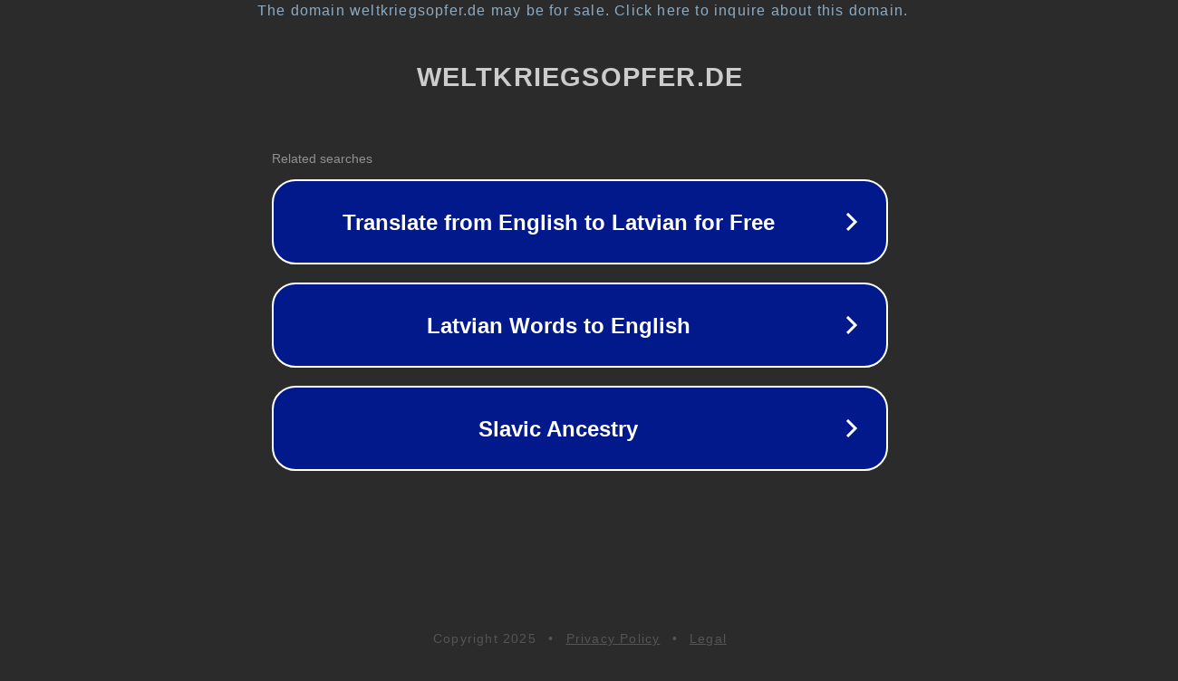

--- FILE ---
content_type: text/html; charset=utf-8
request_url: http://www.weltkriegsopfer.de/Schicksale-Fotos-Geschichten-Dokumentationen_2.html
body_size: 1134
content:
<!doctype html>
<html data-adblockkey="MFwwDQYJKoZIhvcNAQEBBQADSwAwSAJBANDrp2lz7AOmADaN8tA50LsWcjLFyQFcb/P2Txc58oYOeILb3vBw7J6f4pamkAQVSQuqYsKx3YzdUHCvbVZvFUsCAwEAAQ==_LbJIG2hGvvRWgjMp2Bd2p9r3etcM1k6qyZ/rDOH2lDsl7VdOMBIPJJdWYrryR0n4+fPLS1jd10y0/g9NlE00EA==" lang="en" style="background: #2B2B2B;">
<head>
    <meta charset="utf-8">
    <meta name="viewport" content="width=device-width, initial-scale=1">
    <link rel="icon" href="[data-uri]">
    <link rel="preconnect" href="https://www.google.com" crossorigin>
</head>
<body>
<div id="target" style="opacity: 0"></div>
<script>window.park = "[base64]";</script>
<script src="/bGphGLFZc.js"></script>
</body>
</html>
